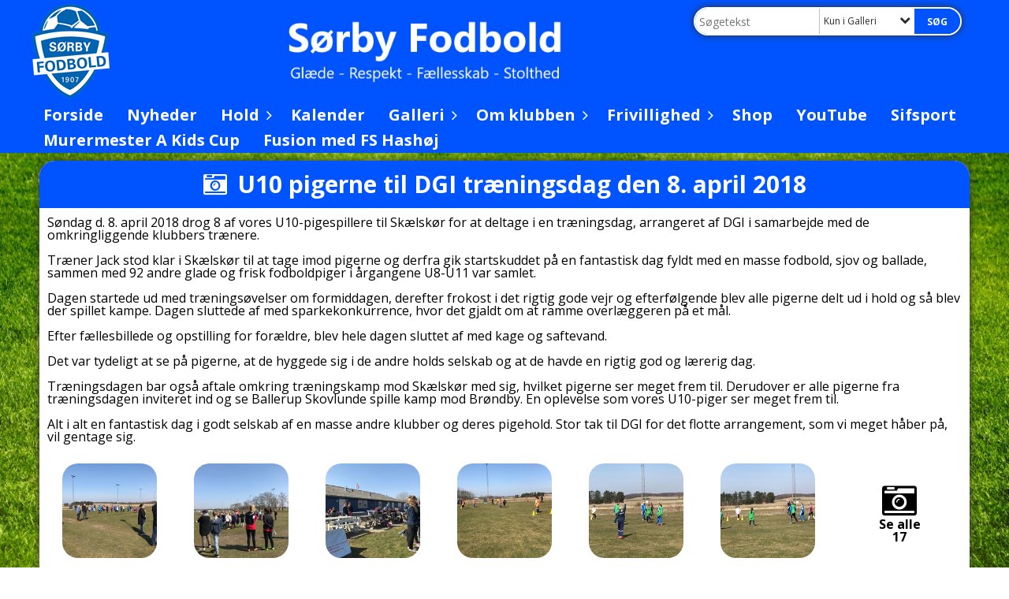

--- FILE ---
content_type: text/html; charset=utf-8
request_url: https://www.sorbyfodbold.dk/galleri/u10-pigerne-til-dgi-traeningsdag-den-8-april-2018/
body_size: 13369
content:




<!DOCTYPE html>
<html lang="da">
<head>
    <meta http-equiv="X-UA-Compatible" content="IE=edge">
    <meta name="viewport" content="width=device-width,initial-scale=1,maximum-scale=1">
    <meta charset="utf-8">

    <title>S&#248;rby Fodbold</title>
    <meta name="description" content="S&#248;rby Fodbolds officelle hjemmeside">
    <meta name="keywords" content="S&#248;rby, S&#248;rbymagle, Fodbold" />
    <meta name="author" content="S&#248;rbymagle IF - UDMELDT">
    <link rel="icon" href="/media/1095/soerby-fodbold-logo-uden-baggrund.png" />
        <meta property="fb:app_id" content="" />
            <meta property="fb:admins" content="" />
    <!-- Facebook Open Graph Tags -->
    <meta property="og:type" content="website" />

        <meta property="og:url" content="https://www.sorbyfodbold.dk/galleri/u10-pigerne-til-dgi-traeningsdag-den-8-april-2018/" />
    <meta property="og:title" content="S&#248;rby Fodbold" />


    <!--[if lt IE 9]>
        <script src="http://ie7-js.googlecode.com/svn/version/2.1(beta4)/IE9.js"></script>
    <![endif]-->
    <!--[if lt IE 9]>
        <script src="scripts/html5shiv.js"></script>
    <![endif]-->

    <link rel="stylesheet" href="/bundles/css/main.css?dbu_v41" />
    


    <link rel="stylesheet" href="https://ajax.googleapis.com/ajax/libs/jqueryui/1.11.2/themes/smoothness/jquery-ui.css" />
    <link href="//maxcdn.bootstrapcdn.com/font-awesome/4.7.0/css/font-awesome.min.css" rel="stylesheet">


    

    
    <style>


    body {
        font-family: Open Sans;
    }

    h1,h2,h3 {
        font-family: Open Sans;
    }

    #content {
        background-color: rgba(255, 255, 255, 0);
        color:rgba(0,0,0,1.0);
    }

.container-12{
    grid-gap:20px;
}

.gridrow{
    grid-gap:20px;
}

.contentGrid-content, .contentGrid-right, .contentGrid-bottom{
    grid-gap:20px;
}

.theme_NMB_tinyNews{
     grid-gap:20px;
}

.gridrow [class*="col-"]{
    grid-gap:20px;
}

#content{
    padding:10px;
    width:calc(1200px - 20px);
}

.page-padding-sides{
      padding-left:10px;
      padding-right:10px;
}

@media only screen and (max-width: 1199px) {
    #content{
        width:calc(100% - 20px);
    }
    
}




    .theme_searchResult_wrap {
        background-color: rgba(255, 255, 255, 1);
    }
    .theme_search_select{
        font-family: Open Sans;
    }

 
 .theme_round-image{
border-radius: 20px }

 .theme_image-border{
     border:solid 0px rgba(0, 0, 0, 1);
 }

 .theme_logo-wrap{
  
 }


    .theme_macro
    {
        background-color: rgba(255, 255, 255, 1);
        border-radius:20px;
    }

    .theme_macro:not(.theme-no-border){
        border-color:rgba(0,0,0,1);
        border-width:0px;
        border-style:solid;
    }



    .theme_macro:not(.noShadow){
        box-shadow: 0px 0px 10px 0px rgba(48, 48, 48, 1);
    }

    .theme_header{
        background-color: rgba(0, 84, 255, 1);
        
        color: rgba(255, 255, 255, 1);
        border-color: rgba(255, 255, 255, 1);
        
        padding:15px;
        text-align:center;

    }

    .theme_subHeader {
           padding:15px;
    }

    .theme_border-radius{
        border-radius:20px;
    }

    .theme_border-radius-top{
        border-radius:20px 20px 0 0;
    }

    .theme_contentWrap{
        padding: 10px;
    }

    .module-padding{
        padding: 10px;
    }

    .module-padding-sides{
         padding-left: 10px;
         padding-right: 10px;
    }

    .module-padding-top{
          padding-top: 10px;
    }
    .module-padding-bottom{
         padding-bottom: 10px;
    }

    .module-padding-gridgap{
        grid-gap:10px;
    }

     .module-padding-gridgap-column{
        grid-column-gap:10px;
    }

     .theme_box-shadow{
          box-shadow: 0px 0px 10px 0px rgba(48, 48, 48, 1);
     }

     .theme_macro-border{
        border-width:0px;
        border-style:solid;
        border-color:rgba(0,0,0,1);
     }
     .theme_name-fx-colors{
         background-color: rgba(255, 255, 255, 1);color: rgba(0, 0, 0, 1);
     }


    .sponsorModule_headerOverlay{
        background-color:rgba(0, 84, 255,0.7);
        color:rgba(255, 255, 255, 1);
    }



     .theme_NMB_bigText {

        font-family: Open Sans;

    }

    .theme_NMB_tinyText {
        font-family: Open Sans;
    }


    .livescoreModule .logoWrap, .matchpage .logoWrap{
        background-color: rgba(255, 255, 255, 1);
    }
    .ls_score .score{
        background-color: rgba(255, 255, 255, 1);
        color: rgba(0, 0, 0, 1);
    }
    .ls_event
    {
        border: 1px solid rgba(255, 255, 255, 1);
    }

    .ls_match{
        border-top: 1px solid rgba(255, 255, 255, 1);
        border-bottom: 1px solid rgba(255, 255, 255, 1);
    }

    .matchpage-main-content, .matchPageCommentsWrap, .matchPageImages{
       background-color: rgba(255, 255, 255, 1);
    }

    .ts_subheader{
        background-color: rgba(255, 255, 255, 1);
        color: rgba(0, 0, 0, 1);
    }

    .ts_form .form .formOverlay{
        background-color: rgba(255, 255, 255, 1);
        color: rgba(0, 0, 0, 1);
    }

    .formOverlay:after {

	border-bottom-color: rgba(255, 255, 255, 1);

}

   .activityCalendar .fc-day-number{
        background-color: rgba(255, 255, 255, 1);
        color: rgba(0, 0, 0, 1);
    }
    .activityCalendar .fc-widget-header{
        background-color: rgba(255, 255, 255, 1);
        color: rgba(0, 0, 0, 1);
    }
    .activityCalendar .fc-button{
         background-color: rgba(255, 255, 255, 1);
        color: rgba(0, 0, 0, 1);
    }

   .activityCalendar .fc-unthemed td.fc-today{
        background-color:rgba(255, 255, 255,0.3);
    }

   .fc-day-grid-event{
        background-color: rgba(255, 255, 255, 1);
        color: rgba(0, 0, 0, 1);
    }
   .activityCalendar .fc-unthemed .fc-list-heading td{
         background-color: rgba(255, 255, 255, 1);
        color: rgba(0, 0, 0, 1);
    }
   .activityCalendar .fc-toolbar h2{
     background-color: rgba(255, 255, 255, 1);
        color: rgba(0, 0, 0, 1);
    }
    
    .teamContacts .division h3{
     background-color: rgba(255, 255, 255, 1);
        color: rgba(0, 0, 0, 1);
    }

    .teamContacts .personlist_old .teamname{
        background-color: rgba(0, 84, 255, 1);
        color: rgba(255, 255, 255, 1);
    }


    .topNavigationMobile_menu
    {

        background-color: rgba(0, 84, 255, 1);
        color:rgba(255, 255, 255, 1);
    }

    .topNavigationMobile_menu ul li
    {
        background-color: rgba(0, 84, 255, 1);
        color:rgba(255, 255, 255, 1);
        border-bottom: 1px solid rgba(255, 255, 255, 1);
    }

    .navWrap{
        background-color: rgba(0, 84, 255, 1);
        color:rgba(255, 255, 255, 1);
    }

    .breadcrumbWrap ul li a
    {
        background-color: rgba(0, 84, 255, 1);
        color:rgba(255, 255, 255, 1);
    }
    .breadcrumbWrap ul li a:after
    {
        border-left-color:rgba(0, 84, 255, 1);
    }
    .breadcrumbWrap ul li a:hover {
        background-color: rgba(255, 255, 255, 1);
        color:rgba(0, 84, 255, 1);
    }
    .breadcrumbWrap ul li a:hover:after {
        border-left-color:rgba(255, 255, 255, 1);
    }

     .breadcrumbWrap ul li a.noLink
    {
        cursor:default;
    }
     .breadcrumbWrap ul li a.noLink:hover{
    background-color: rgba(0, 84, 255, 1);
        color:rgba(255, 255, 255, 1);
    }
    .breadcrumbWrap ul li a.noLink:hover:after {
        border-left-color:rgba(0, 84, 255, 1);
    }
    </style>
        <style>
              .navWrap {
                  color: rgba(255, 255, 255, 1);
                  background-color:rgba(0, 84, 255, 1);
              }

        .dropDownNav {
            display: block;
        }

        .dropDownNav ul {

            color: rgba(255, 255, 255, 1);
            background-color:rgba(0, 84, 255, 1);
        }

        .dropDownNav ul li {
            color: rgba(255, 255, 255, 1);
            background-color:rgba(0, 84, 255, 1);

        }

              .dropDownNav ul ul {
                  background-color: transparent;
              }

        .dropDownNav ul ul li {
            border-bottom: solid 1px rgba(255, 255, 255, 1);
            background-color:rgba(0, 84, 255, 1);
        }
              .dropDownNav ul li ul li a, .dropDownNav ul li ul li div{
              color: rgba(255, 255, 255, 1);
              font-size: 20px;
                font-weight: bold;
                text-transform: none;

              }

            .dropDownNav ul li ul li:hover {
                background-color: rgba(0, 84, 255, 1);
            }

        .dropDownNav ul li ul li:last-child {
            border-bottom: 0;
        }

              .dropDownNav ul ul li ul:after {
                  border-right-color: rgba(0, 84, 255, 1);
              }

              .dropDownNav ul ul li:hover ul:hover:after {
                  border-right-color: rgba(0, 84, 255, 1);
              }


              .dropDownNav .dropdownRight:hover ul:after{
              border-left-color: rgba(0, 84, 255, 1);
                    border-right-color: transparent;
              }

              .dropDownNav ul .dropdownRight:hover ul:hover:after {
                  border-left-color: rgba(0, 84, 255, 1);
                  border-right-color: transparent;
              }


        .dropDownNav ul li:hover {
            background-color: rgba(0, 64, 194, 1);
        }

        .dropDownNav ul li a, .dropDownNav ul li div {
            font-size: 20px;
            font-weight: bold;
            text-transform: none;
              display:inline-block;
        }
        </style>
    <style>
            .topNavSlide
            {
                background-color:rgba(0, 84, 255, 1);
                color: rgba(255, 255, 255, 1);
            }

            .navSlideLi{
                border-bottom: solid 1px rgba(255, 255, 255, 1);
                 font-size: 20px;
                font-weight: bold;
                text-transform: none;
            }

            .navSlideLi:hover
            {
                background-color:rgba(0, 64, 194, 1);
            }

            .topNavSlideToggle
            {
                color:rgba(255, 255, 255, 1);
            }

    </style>
<style>


    .bodyText a{
        font-weight:bold;
    }

    .tmpToolTip{
     background-color: rgba(255, 255, 255, 1);
        color: rgba(0, 0, 0, 1);
    }




    .theme_thumbImgWrap{
            background-color:#fff;
        }





    .theme_button{
        background-color: rgba(0, 84, 255, 1);
        color: rgba(255, 255, 255, 1);
        border-radius:0px;
        padding:10px;
        border: 0px solid rgba(0, 84, 255, 1) ;
    }




    .topNavSlideToggle{
        background-color: rgba(0, 84, 255, 1);
        color:rgba(255, 255, 255, 1);
    }




    .theme_NMB_bigWrap {
        
    }

    .theme_NMB_bigTextWrap
    {
        background-color:rgba(255, 255, 255, 1);
        color: rgba(0, 0, 0, 1);
        background: rgba(255, 255, 255,0.7);
    }
    .theme_NMB_bigTextWrap:hover
    {
        background-color:rgba(255, 255, 255, 1);
    }



    .theme_NMB_categoryWrap
    {
        background-color:rgba(255, 255, 255, 1);
        color: rgba(0, 0, 0, 1);
    }

    .theme_NMB_tinyCategory
    {
       background-color:rgba(255, 255, 255,0.7);
        color: rgba(0, 0, 0, 1);
    }

    .theme_NMB_tinyTextWrap{

        background-color:rgba(255, 255, 255, 1);
        color: rgba(0, 0, 0, 1);
    }



    .theme_NMB_tinyTextWrap:hover{
        
    }

    .sliderIndicator{
        background-color:rgba(255, 255, 255, 1);
    }

    .sliderIndicator.active{

        background-color:rgba(0, 0, 0, 1);
        border:5px solid rgba(255, 255, 255, 1);
    }


  .theme_newsListItem_small{

      margin-bottom:20px;
    }
    .theme_newsListItem_small_category{
    background-color:rgba(255, 255, 255, 1);
    color:rgba(0, 0, 0, 1);
    }


.theme_quickGallery_wrap
    .mp_gallery_imgs{
        grid-template-columns: repeat( auto-fit, minmax(100px, 1fr) );
    }
}
    .theme_quickGallery_thumbWrap {
        background-color: #fff;
    }

    .theme_quickGallery_seeAll {
        background-color: rgba(255, 255, 255, 1);
        color: rgba(0, 0, 0, 1);
    }

     .theme_matchProgram_match{
        border-bottom:1px solid rgba(255, 255, 255, 1);
         
         padding:10px;
    }

     .theme_matchProgram_matchInfo{
         margin-bottom:10px;
     }
    .theme_matchProgram_matchTeams img
    {
        border:1px solid rgba(255, 255, 255, 1);
    }
    .theme_matchProgram_matchMonth{
        background-color: rgba(255, 255, 255, 1);
        color: rgba(0, 0, 0, 1);
    }
    .theme_dbuLink{
      background-color: rgba(255, 255, 255, 1);
        color: rgba(0, 0, 0, 1);
    }





    .theme_leagueTable_lineType01 {
        border-bottom-color: rgba(255, 255, 255, 1);
    }

      .theme_leagueTable_content table tr.isClubTeam {
        background-color:rgba(255, 255, 255, 1);
        color: rgba(0, 0, 0, 1);
    }



    .theme_matchProgram_matchTable tr td:first-child {
        color:rgba(255, 255, 255, 1);
    }




    .theme_nextMatch_dateTimeWrap {
        background-color:rgba(255, 255, 255, 1);
        color: rgba(0, 0, 0, 1);
    }


    .theme_teamActivities_content .teamActivity
    {
        
    }

     .theme_teamActivities_content .teamActivity{
    border-bottom:1px solid rgba(255, 255, 255, 1);
    }

    .theme_teamActivities_month{
        background-color:rgba(255, 255, 255, 1);
        color: rgba(0, 0, 0, 1);
    }

    
    .teamContacts .division h3{
        background-color: rgba(255, 255, 255, 1);
        color:rgba(0, 0, 0, 1);
    }
    .teamContacts .teamRow .teamname{
     background-color:rgba(0, 84, 255, 1);
        color:rgba(255, 255, 255, 1);
    }

    .theme_rssFeed_content li{
        margin-bottom:10px;
    }
     .theme_rssFeed_content li span {

        background-color:rgba(255, 255, 255, 1);
        color: rgba(0, 0, 0, 1);
        border-radius:20px;
     }


     .theme_ClubFixtures_monthBar {
        background-color: rgba(255, 255, 255, 1);
        color: rgba(0, 0, 0, 1);
     }

    .theme_ClubFixtures .tag{
        background-color: rgba(255, 255, 255, 1);
        color: rgba(0, 0, 0, 1);
    }

    .theme_ClubFixtures_content > table tr.match > td {
        border-bottom: 1px solid rgba(255, 255, 255, 1);
    }

    .theme_ClubFixtures_logo {
         
    }



    .theme_ClubFixtures_score .score, .theme_ClubFixtures_score .isPlayed{

    }
    .theme_ClubFixtures .datetime{

    }
    .theme_ClubFixtures .paging{
        background-color: rgba(255, 255, 255, 1);
        color: rgba(0, 0, 0, 1);
    }


    
    .ls_score .homeScore, .ls_score .awayScore {
        
    }




    .practicetime_header > div{
        padding:0.5rem 0.8rem 0 0.8rem;
    }

    .practicetime{
        border-bottom:1px solid rgba(0,0,0,0.1);
    }



    .practicetime:last-child{
        border-bottom:0;
    }

    .practicetime > div{
        /*padding:0.5rem 0.8rem 0.5rem 0.8rem;*/

    }

    .practicetime-teamname{
        background-color:rgba(255, 255, 255,0.7);
        color:rgba(0, 0, 0, 1);

    }
    .practicetime-teamname:first-child{
        margin-top:0;
    }




.activities-list-header{
     background-color: rgba(255, 255, 255, 1);
        color: rgba(0, 0, 0, 1);

}



        .theme_newsItem_imageText {
            background-color: rgba(255, 255, 255,0.7);
            color: rgba(0, 0, 0, 1);
        }

    .theme_newsItem_socialButtonsWrap {
    color:rgba(255, 255, 255, 1);
    }

    .theme_socialButtonsWrap{
        background-color:rgba(255, 255, 255, 1);






    }

        @media only screen and (max-width: 1023px) {
            .theme_socialButtonsWrap {
                margin:10px;

            }
        }


    .theme_gallerySection_imgWrap {
        background-color: #fff;
    }

    .theme_gallerySection_seeAll {
        background-color: rgba(255, 255, 255, 1);
        color: rgba(0, 0, 0, 1);
    }

    .theme_gallerySection .mp_gallery_imgs {
          grid-template-columns: repeat( auto-fit, minmax(100px, 1fr) );
    }



    .personGroup_profilePicWrap{
        background-color:#fff;
    }

    .personGroup_name{
        
    }

      .personsWrap{
         grid-gap:20px;
    }




    .theme_searchResult_textWrap .type
    {
        background-color:rgba(255, 255, 255, 1);
        color: rgba(0, 0, 0, 1);
    }


    .theme_clubresultpage_teamlist h3
    {
        background-color:rgba(255, 255, 255, 1);
        color: rgba(0, 0, 0, 1);
    }

    .theme_clubresultpage_teamlist li i {

    }

</style>



    



    <!--GENERERER GENEREL TEMA CSS -->
    <style>
        body{
        opacity:0;
        font-size: 16px;
        }

        .theme_header {

            font-family: Open Sans;
            font-size: 30px;
            font-weight: 700;

        }

        .theme_header h2
        {
            font-family: Open Sans;
            font-size: 30px;
            font-weight: 700;
        }


        .theme_contentWrap
        {
            
            color:rgba(0,0,0,1.0);
            font-family: Open Sans;
            font-size: 16px;
        }

        .theme_newsListItem_stamp a
        {
            color: rgba(255, 255, 255, 1);
        }
    </style>

    





    <style>
    body::after {
        content: '';
        background-image:url(/media/1132/straa-graesbane.jpg);background-size:cover; background-position:center;background-attachment:fixed;background-repeat:no-repeat; background-color:rgba(0, 86, 255, 1);

        top: 0;
        width:100%;
        height: 100vh; /* fix for mobile browser address bar appearing disappearing */
        left: 0;
        right: 0;
        position: fixed;
        z-index: -1;


    }
    </style>
        <style>
            body::after {
                /*background-size: unset 100%;*/
                background-attachment: unset;
            }
        </style>
</head>


<body style="" data-bodycss="background-image:url(/media/1132/straa-graesbane.jpg);background-size:cover; background-position:center;background-attachment:fixed;background-repeat:no-repeat; background-color:rgba(0, 86, 255, 1);" data-pagepadding="10" class="bg-fixed">
        <div id="fb-root"></div>
        <script>
            (function (d, s, id) {
                var js, fjs = d.getElementsByTagName(s)[0];
                if (d.getElementById(id)) return;
                js = d.createElement(s); js.id = id;
                js.src = "//connect.facebook.net/da_DK/sdk.js#xfbml=1&version=v2.6";
                fjs.parentNode.insertBefore(js, fjs);
            }(document, 'script', 'facebook-jssdk'));
        </script>


    <div id="siteWrap" class="" data-setwidth="" >
        <div id="headerWrap" style="height:130px; background-color:rgba(0, 84, 255, 1); color:; background-image:url(/media/1839/ikke-navngivet.jpg); background-position:center center; background-repeat:no-repeat; background-size:contain;" class="width100 ">
            <div class="container-12 " id="header">
                    <div id="logoHolder" style="justify-self:start; max-height:120px; margin-top:5px;">
                        <a href="/">
                            <img style="max-height:120px;" src="/media/1123/soerby-fodbold-logo-uden-baggrund.png?height=120" alt="logo" />
                        </a>
                    </div>
                <div class="theme_headerControls_wrap">
                    <div class="theme_searchWrap theme_border-radius theme_box-shadow">

                        <div class="theme_search_inputWrap">


                            <input id="theme_search_input" class="theme_search_input" type="text" placeholder="Søgetekst" />
                            <div class="theme_search_select">

                                <span></span>

                            </div>
                            <ul class="theme_search_options">
                                <li data-value="0" data-text="Hele siden">
                                    Hele siden
                                </li>
                                        <li data-value="1" data-text="Kun i Galleri" class="selected">Kun i Galleri</li>
                            </ul>
                            
                        </div>
                        <div class="theme_search_buttonWrap">
                                <input class="theme_search_button theme_button theme_button_small" value="Søg" type="button" onclick="window.location = '/soegning?s=' + $('.theme_search_input').val() + '&nodeId=2325' + '&inTree=' + $('.theme_search_options li.selected').data('value')" />
                        </div>

                    </div>
                </div>
                
            </div>
        </div>
        
                    <div class="navWrap width100   ">
                <div class="container-12 dropdownNav topNavigation ">
                    <div class="grid-12">
                        <input type="hidden" id="contentNodeId" value="1272" />
        <nav class="dropDownNav">
            <ul class="">



                <li class="">
                    <a href="/">Forside</a>
                </li>

                    <li>
                                                        <a href="/nyheder/">Nyheder</a>

                                <ul class="subLevel">
        </ul>


                    </li>
                    <li>
                                                        <a href="/hold/">Hold</a>

                                <ul class="subLevel">
                    <li class="">
                                                        <a href="/hold/bold-og-bevaegelse-2-4-aar/">Bold og bev&#230;gelse 2 - 4 &#229;r</a>
                        
                    </li>
                    <li class="">
                                                        <a href="/hold/mix-2019-2020/">Mix 2019 - 2020</a>
                        
                    </li>
                    <li class="">
                                                        <a href="/hold/mix-2017-2018/">Mix 2017 - 2018</a>
                        
                    </li>
                    <li class="">
                                                        <a href="/hold/drenge-2015-2016/">Drenge 2015 - 2016</a>
                        
                    </li>
                    <li class="">
                                                        <a href="/hold/herresenior-16/">Herresenior 16+</a>
                        
                    </li>
                    <li class="">
                                                        <a href="/hold/damesenior-15/">Damesenior 15+</a>
                        
                    </li>
                    <li class="">
                                                        <a href="/hold/herre-veteraner-45/">Herre veteraner 45+</a>
                        
                    </li>
                    <li class="">
                                                        <a href="/hold/motionsholdet-15/">Motionsholdet 15+</a>
                        
                    </li>
        </ul>


                    </li>
                    <li>
                                                        <a href="/kalender/">Kalender</a>

                        

                    </li>
                    <li>
                                                        <a href="/galleri/">Galleri</a>

                                <ul class="subLevel">
                    <li class="">
                                                        <a href="/galleri/freck-cup-2025/">Freck Cup 2025</a>
                        
                    </li>
                    <li class="">
                                                        <a href="/galleri/murermester-a-kids-cup-2024/">Murermester A Kids Cup 2024</a>
                        
                    </li>
                    <li class="">
                                                        <a href="/galleri/freck-cup-2024/">Freck Cup 2024</a>
                        
                    </li>
                    <li class="">
                                                        <a href="/galleri/juleafslutning-boernehold-2023/">Juleafslutning b&#248;rnehold 2023</a>
                        
                    </li>
                    <li class="">
                                                        <a href="/galleri/freck-cup-2023/">Freck Cup 2023</a>
                        
                    </li>
                    <li class="">
                                                        <a href="/galleri/ungdommens-dag-2022/">Ungdommens Dag 2022</a>
                        
                    </li>
                    <li class="">
                                                        <a href="/galleri/herresenior-oprykning-2022/">Herresenior oprykning 2022</a>
                        
                    </li>
                    <li class="">
                                                        <a href="/galleri/weisleder-cup-2022/">Weisleder Cup 2022</a>
                        
                    </li>
                    <li class="">
                                                        <a href="/galleri/stor-fodbold-fest-i-soerbymagle/">Stor Fodbold Fest i S&#248;rbymagle</a>
                        
                    </li>
                    <li class="">
                                                        <a href="/galleri/sandkasseholdets-foerste-traening/">Sandkasseholdets f&#248;rste tr&#230;ning</a>
                        
                    </li>
                    <li class="">
                                                        <a href="/galleri/indendoersstaevne-i-soerbyhallen-15-november-2020/">Indend&#248;rsst&#230;vne i S&#248;rbyhallen 15. november 2020</a>
                        
                    </li>
                    <li class="">
                                                        <a href="/galleri/weisleder-cup-2020-blev-en-stor-succes/">Weisleder Cup 2020 blev en stor succes</a>
                        
                    </li>
                    <li class="">
                                                        <a href="/galleri/indendoersstaevne-i-soerbyhallen-1-dec/">Indend&#248;rsst&#230;vne i S&#248;rbyhallen 1. dec</a>
                        
                    </li>
                    <li class="">
                                                        <a href="/galleri/fodboldafslutning-2019/">Fodboldafslutning 2019</a>
                        
                    </li>
                    <li class="">
                                                        <a href="/galleri/dgi-statuettestaevne-for-u5-u11/">DGI statuettest&#230;vne for U5-U11</a>
                        
                    </li>
                    <li class="">
                                                        <a href="/galleri/fantastisk-fodbolddag/">Fantastisk fodbolddag</a>
                        
                    </li>
                    <li class="">
                                                        <a href="/galleri/landsmesterskaberne-2019-u9-u15/">Landsmesterskaberne 2019 U9-U15</a>
                        
                    </li>
                    <li class="">
                                                        <a href="/galleri/weisleder-cup-2019/">Weisleder Cup 2019</a>
                        
                    </li>
                    <li class="">
                                                        <a href="/galleri/indendoersturnering-i-skaelskoer-for-u11-piger-og-u12-drenge/">Indend&#248;rsturnering i Sk&#230;lsk&#248;r for U11 piger og U12 drenge</a>
                        
                    </li>
                    <li class="">
                                                        <a href="/galleri/foerste-indendoers-traening-i-2019/">F&#248;rste indend&#248;rs tr&#230;ning i 2019</a>
                        
                    </li>
                    <li class="">
                                                        <a href="/galleri/fyrvaerkeri-salg-2018/">Fyrv&#230;rkeri salg 2018</a>
                        
                    </li>
                    <li class="">
                                                        <a href="/galleri/indendoersstaevne-i-soerbyhallen/">Indend&#248;rsst&#230;vne i S&#248;rbyhallen</a>
                        
                    </li>
                    <li class="">
                                                        <a href="/galleri/foerste-indendoerstraening-vinteren-2018-2019/">F&#248;rste indend&#248;rstr&#230;ning vinteren 2018-2019</a>
                        
                    </li>
                    <li class="">
                                                        <a href="/galleri/fodboldafslutning-2018/">Fodboldafslutning 2018</a>
                        
                    </li>
                    <li class="">
                                                        <a href="/galleri/u10-u12-foerste-traening-med-nye-traenere/">U10-U12 f&#248;rste tr&#230;ning med nye tr&#230;nere</a>
                        
                    </li>
                    <li class="">
                                                        <a href="/galleri/fodboldfest-i-soerby-16-juni-2018/">Fodboldfest i S&#248;rby 16. juni 2018</a>
                        
                    </li>
                    <li class="">
                                                        <a href="/galleri/besoeg-af-hjem-is-den-8-april-2018/">Bes&#248;g af Hjem-IS den 8. april 2018</a>
                        
                    </li>
                    <li class="">
                                                        <a href="/galleri/u10-pigerne-til-dgi-traeningsdag-den-8-april-2018/">U10 pigerne til DGI tr&#230;ningsdag den 8. april 2018</a>
                        
                    </li>
        </ul>


                    </li>
                    <li>
                                                        <a href="/om-klubben/">Om klubben</a>

                                <ul class="subLevel">
                    <li class="">
                                                        <a href="/om-klubben/kontakt/">Kontakt</a>
                                <ul class="subLevel">
                    <li class="">
                                                        <a href="/om-klubben/kontakt/bestyrelsen-og-udvalg/">Bestyrelsen og udvalg</a>
                        
                    </li>
                    <li class="">
                                                        <a href="/om-klubben/kontakt/traenere-og-holdledere/">Tr&#230;nere og holdledere</a>
                        
                    </li>
        </ul>

                    </li>
                    <li class="">
                                                        <a href="/om-klubben/indmeldelse/">Indmeldelse</a>
                        
                    </li>
                    <li class="">
                                                        <a href="/om-klubben/ny-i-klubben/">Ny i klubben</a>
                        
                    </li>
                    <li class="">
                                                        <a href="/om-klubben/dbu-boerneklub/">DBU B&#248;rneklub</a>
                        
                    </li>
                    <li class="">
                                                        <a href="/om-klubben/traeningstider-og-baneoversigt/">Tr&#230;ningstider og baneoversigt</a>
                        
                    </li>
                    <li class="">
                                                        <a href="/om-klubben/inspiration-til-traeneren/">Inspiration til tr&#230;neren</a>
                                <ul class="subLevel">
                    <li class="">
                                                        <a href="/om-klubben/inspiration-til-traeneren/oevelser/">&#216;velser</a>
                        
                    </li>
                    <li class="">
                                                        <a href="/om-klubben/inspiration-til-traeneren/litteratur/">Litteratur</a>
                        
                    </li>
                    <li class="">
                                                        <a href="/om-klubben/inspiration-til-traeneren/links/">Links</a>
                        
                    </li>
        </ul>

                    </li>
        </ul>


                    </li>
                    <li>
                                                        <a href="/frivillighed/">Frivillighed</a>

                                <ul class="subLevel">
                    <li class="">
                                                        <a href="/frivillighed/bestyrelsen/">Bestyrelsen</a>
                        
                    </li>
                    <li class="">
                                                        <a href="/frivillighed/boerneudviklingstraener/">B&#248;rneudviklingstr&#230;ner</a>
                        
                    </li>
                    <li class="">
                                                        <a href="/frivillighed/pigeansvarlig/">Pigeansvarlig</a>
                        
                    </li>
                    <li class="">
                                                        <a href="/frivillighed/medieansvarlige/">Medieansvarlige</a>
                        
                    </li>
                    <li class="">
                                                        <a href="/frivillighed/hjaelpere-til-at-arrangere-forskellige-arrangementer/">Hj&#230;lpere til at arrangere forskellige arrangementer</a>
                        
                    </li>
                    <li class="">
                                                        <a href="/frivillighed/boernetraenere/">B&#248;rnetr&#230;nere</a>
                        
                    </li>
                    <li class="">
                                                        <a href="/frivillighed/ung-traener/">Ung tr&#230;ner</a>
                        
                    </li>
        </ul>


                    </li>
                    <li>
                                                        <a href="/shop/">Shop</a>

                        

                    </li>
                    <li>
                                                        <a href="/youtube/">YouTube</a>

                        

                    </li>
                    <li>
                                                            <a href="https://www.sifsport.dk/" target="_blank">Sifsport</a>

                        

                    </li>
                    <li>
                                                        <a href="/murermester-a-kids-cup/">Murermester A Kids Cup</a>

                        

                    </li>
                    <li>
                                                        <a href="/fusion-med-fs-hashoej/">Fusion med FS Hash&#248;j</a>

                        

                    </li>
            </ul>
        </nav>
                    </div>
                </div>
            </div>


        <input type="hidden" id="contentNodeId" value="1272" />
        <div class="topNavSlideToggle" onclick="toggleNavSlide()">
            <icon class="fa fa-bars"></icon><icon class="fa fa-caret-right"></icon><span>Menu</span>
        </div>
        <div class="topNavSlide isMobileOnly">

            <div class="backButton_wrap">
                <div class="topNavSlide_backButton">
                    <icon class='fa fa-chevron-left'></icon> <span id="bbSpan"></span>
                </div>
            </div>
            <div class="topNavSlideBox">

            </div>
            <ul class="navSlideUl level_1 navSlide_active">


                <li class="navSlideLi level_1 homeNode">
                    <a href="/">Forside</a>
                </li>

                    <li class="navSlideLi level_1" data-no="1">
                                                        <a href="/nyheder/">Nyheder</a>

                        <div class="currentMark"></div>
                                <ul class="navSlideUl" data-parent="1">
        </ul>

                        <div class="navSlide_next"></div>
                    </li>
                    <li class="navSlideLi level_1" data-no="2">
                                                        <a href="/hold/">Hold</a>

                        <div class="currentMark"></div>
                                <ul class="navSlideUl" data-parent="2">
                    <li class="TeamPage navSlideLi" data-no="2_1">


                                <a href="/hold/bold-og-bevaegelse-2-4-aar/">Bold og bev&#230;gelse 2 - 4 &#229;r</a>

                        
                        <div class="navSlide_next"></div>
                    </li>
                    <li class="TeamPage navSlideLi" data-no="2_2">


                                <a href="/hold/mix-2019-2020/">Mix 2019 - 2020</a>

                        
                        <div class="navSlide_next"></div>
                    </li>
                    <li class="TeamPage navSlideLi" data-no="2_3">


                                <a href="/hold/mix-2017-2018/">Mix 2017 - 2018</a>

                        
                        <div class="navSlide_next"></div>
                    </li>
                    <li class="TeamPage navSlideLi" data-no="2_4">


                                <a href="/hold/drenge-2015-2016/">Drenge 2015 - 2016</a>

                        
                        <div class="navSlide_next"></div>
                    </li>
                    <li class="TeamPage navSlideLi" data-no="2_5">


                                <a href="/hold/herresenior-16/">Herresenior 16+</a>

                        
                        <div class="navSlide_next"></div>
                    </li>
                    <li class="TeamPage navSlideLi" data-no="2_6">


                                <a href="/hold/damesenior-15/">Damesenior 15+</a>

                        
                        <div class="navSlide_next"></div>
                    </li>
                    <li class="TeamPage navSlideLi" data-no="2_7">


                                <a href="/hold/herre-veteraner-45/">Herre veteraner 45+</a>

                        
                        <div class="navSlide_next"></div>
                    </li>
                    <li class="TeamPage navSlideLi" data-no="2_8">


                                <a href="/hold/motionsholdet-15/">Motionsholdet 15+</a>

                        
                        <div class="navSlide_next"></div>
                    </li>
        </ul>

                        <div class="navSlide_next"></div>
                    </li>
                    <li class="navSlideLi level_1" data-no="3">
                                                        <a href="/kalender/">Kalender</a>

                        <div class="currentMark"></div>
                        
                        <div class="navSlide_next"></div>
                    </li>
                    <li class="current navSlideLi level_1" data-no="4">
                                                        <a href="/galleri/">Galleri</a>

                        <div class="currentMark"></div>
                                <ul class="navSlideUl" data-parent="4">
                    <li class="GallerySection navSlideLi" data-no="4_1">


                                <a href="/galleri/freck-cup-2025/">Freck Cup 2025</a>

                        
                        <div class="navSlide_next"></div>
                    </li>
                    <li class="GallerySection navSlideLi" data-no="4_2">


                                <a href="/galleri/murermester-a-kids-cup-2024/">Murermester A Kids Cup 2024</a>

                        
                        <div class="navSlide_next"></div>
                    </li>
                    <li class="GallerySection navSlideLi" data-no="4_3">


                                <a href="/galleri/freck-cup-2024/">Freck Cup 2024</a>

                        
                        <div class="navSlide_next"></div>
                    </li>
                    <li class="GallerySection navSlideLi" data-no="4_4">


                                <a href="/galleri/juleafslutning-boernehold-2023/">Juleafslutning b&#248;rnehold 2023</a>

                        
                        <div class="navSlide_next"></div>
                    </li>
                    <li class="GallerySection navSlideLi" data-no="4_5">


                                <a href="/galleri/freck-cup-2023/">Freck Cup 2023</a>

                        
                        <div class="navSlide_next"></div>
                    </li>
                    <li class="GallerySection navSlideLi" data-no="4_6">


                                <a href="/galleri/ungdommens-dag-2022/">Ungdommens Dag 2022</a>

                        
                        <div class="navSlide_next"></div>
                    </li>
                    <li class="GallerySection navSlideLi" data-no="4_7">


                                <a href="/galleri/herresenior-oprykning-2022/">Herresenior oprykning 2022</a>

                        
                        <div class="navSlide_next"></div>
                    </li>
                    <li class="GallerySection navSlideLi" data-no="4_8">


                                <a href="/galleri/weisleder-cup-2022/">Weisleder Cup 2022</a>

                        
                        <div class="navSlide_next"></div>
                    </li>
                    <li class="GallerySection navSlideLi" data-no="4_9">


                                <a href="/galleri/stor-fodbold-fest-i-soerbymagle/">Stor Fodbold Fest i S&#248;rbymagle</a>

                        
                        <div class="navSlide_next"></div>
                    </li>
                    <li class="GallerySection navSlideLi" data-no="4_10">


                                <a href="/galleri/sandkasseholdets-foerste-traening/">Sandkasseholdets f&#248;rste tr&#230;ning</a>

                        
                        <div class="navSlide_next"></div>
                    </li>
                    <li class="GallerySection navSlideLi" data-no="4_11">


                                <a href="/galleri/indendoersstaevne-i-soerbyhallen-15-november-2020/">Indend&#248;rsst&#230;vne i S&#248;rbyhallen 15. november 2020</a>

                        
                        <div class="navSlide_next"></div>
                    </li>
                    <li class="GallerySection navSlideLi" data-no="4_12">


                                <a href="/galleri/weisleder-cup-2020-blev-en-stor-succes/">Weisleder Cup 2020 blev en stor succes</a>

                        
                        <div class="navSlide_next"></div>
                    </li>
                    <li class="GallerySection navSlideLi" data-no="4_13">


                                <a href="/galleri/indendoersstaevne-i-soerbyhallen-1-dec/">Indend&#248;rsst&#230;vne i S&#248;rbyhallen 1. dec</a>

                        
                        <div class="navSlide_next"></div>
                    </li>
                    <li class="GallerySection navSlideLi" data-no="4_14">


                                <a href="/galleri/fodboldafslutning-2019/">Fodboldafslutning 2019</a>

                        
                        <div class="navSlide_next"></div>
                    </li>
                    <li class="GallerySection navSlideLi" data-no="4_15">


                                <a href="/galleri/dgi-statuettestaevne-for-u5-u11/">DGI statuettest&#230;vne for U5-U11</a>

                        
                        <div class="navSlide_next"></div>
                    </li>
                    <li class="GallerySection navSlideLi" data-no="4_16">


                                <a href="/galleri/fantastisk-fodbolddag/">Fantastisk fodbolddag</a>

                        
                        <div class="navSlide_next"></div>
                    </li>
                    <li class="GallerySection navSlideLi" data-no="4_17">


                                <a href="/galleri/landsmesterskaberne-2019-u9-u15/">Landsmesterskaberne 2019 U9-U15</a>

                        
                        <div class="navSlide_next"></div>
                    </li>
                    <li class="GallerySection navSlideLi" data-no="4_18">


                                <a href="/galleri/weisleder-cup-2019/">Weisleder Cup 2019</a>

                        
                        <div class="navSlide_next"></div>
                    </li>
                    <li class="GallerySection navSlideLi" data-no="4_19">


                                <a href="/galleri/indendoersturnering-i-skaelskoer-for-u11-piger-og-u12-drenge/">Indend&#248;rsturnering i Sk&#230;lsk&#248;r for U11 piger og U12 drenge</a>

                        
                        <div class="navSlide_next"></div>
                    </li>
                    <li class="GallerySection navSlideLi" data-no="4_20">


                                <a href="/galleri/foerste-indendoers-traening-i-2019/">F&#248;rste indend&#248;rs tr&#230;ning i 2019</a>

                        
                        <div class="navSlide_next"></div>
                    </li>
                    <li class="GallerySection navSlideLi" data-no="4_21">


                                <a href="/galleri/fyrvaerkeri-salg-2018/">Fyrv&#230;rkeri salg 2018</a>

                        
                        <div class="navSlide_next"></div>
                    </li>
                    <li class="GallerySection navSlideLi" data-no="4_22">


                                <a href="/galleri/indendoersstaevne-i-soerbyhallen/">Indend&#248;rsst&#230;vne i S&#248;rbyhallen</a>

                        
                        <div class="navSlide_next"></div>
                    </li>
                    <li class="GallerySection navSlideLi" data-no="4_23">


                                <a href="/galleri/foerste-indendoerstraening-vinteren-2018-2019/">F&#248;rste indend&#248;rstr&#230;ning vinteren 2018-2019</a>

                        
                        <div class="navSlide_next"></div>
                    </li>
                    <li class="GallerySection navSlideLi" data-no="4_24">


                                <a href="/galleri/fodboldafslutning-2018/">Fodboldafslutning 2018</a>

                        
                        <div class="navSlide_next"></div>
                    </li>
                    <li class="GallerySection navSlideLi" data-no="4_25">


                                <a href="/galleri/u10-u12-foerste-traening-med-nye-traenere/">U10-U12 f&#248;rste tr&#230;ning med nye tr&#230;nere</a>

                        
                        <div class="navSlide_next"></div>
                    </li>
                    <li class="GallerySection navSlideLi" data-no="4_26">


                                <a href="/galleri/fodboldfest-i-soerby-16-juni-2018/">Fodboldfest i S&#248;rby 16. juni 2018</a>

                        
                        <div class="navSlide_next"></div>
                    </li>
                    <li class="GallerySection navSlideLi" data-no="4_27">


                                <a href="/galleri/besoeg-af-hjem-is-den-8-april-2018/">Bes&#248;g af Hjem-IS den 8. april 2018</a>

                        
                        <div class="navSlide_next"></div>
                    </li>
                    <li class="GallerySection navSlideLi" data-no="4_28">


                                <a href="/galleri/u10-pigerne-til-dgi-traeningsdag-den-8-april-2018/">U10 pigerne til DGI tr&#230;ningsdag den 8. april 2018</a>

                        
                        <div class="navSlide_next"></div>
                    </li>
        </ul>

                        <div class="navSlide_next"></div>
                    </li>
                    <li class="navSlideLi level_1" data-no="5">
                                                        <a href="/om-klubben/">Om klubben</a>

                        <div class="currentMark"></div>
                                <ul class="navSlideUl" data-parent="5">
                    <li class="Folder navSlideLi" data-no="5_1">


                                <a href="/om-klubben/kontakt/">Kontakt</a>

                                <ul class="navSlideUl" data-parent="5_1">
                    <li class="Folder navSlideLi" data-no="5_1_1">


                                <a href="/om-klubben/kontakt/bestyrelsen-og-udvalg/">Bestyrelsen og udvalg</a>

                        
                        <div class="navSlide_next"></div>
                    </li>
                    <li class="Folder navSlideLi" data-no="5_1_2">


                                <a href="/om-klubben/kontakt/traenere-og-holdledere/">Tr&#230;nere og holdledere</a>

                        
                        <div class="navSlide_next"></div>
                    </li>
        </ul>

                        <div class="navSlide_next"></div>
                    </li>
                    <li class="Folder navSlideLi" data-no="5_2">


                                <a href="/om-klubben/indmeldelse/">Indmeldelse</a>

                        
                        <div class="navSlide_next"></div>
                    </li>
                    <li class="Folder navSlideLi" data-no="5_3">


                                <a href="/om-klubben/ny-i-klubben/">Ny i klubben</a>

                        
                        <div class="navSlide_next"></div>
                    </li>
                    <li class="Folder navSlideLi" data-no="5_4">


                                <a href="/om-klubben/dbu-boerneklub/">DBU B&#248;rneklub</a>

                        
                        <div class="navSlide_next"></div>
                    </li>
                    <li class="Folder navSlideLi" data-no="5_5">


                                <a href="/om-klubben/traeningstider-og-baneoversigt/">Tr&#230;ningstider og baneoversigt</a>

                        
                        <div class="navSlide_next"></div>
                    </li>
                    <li class="Folder navSlideLi" data-no="5_6">


                                <a href="/om-klubben/inspiration-til-traeneren/">Inspiration til tr&#230;neren</a>

                                <ul class="navSlideUl" data-parent="5_6">
                    <li class="Folder navSlideLi" data-no="5_6_1">


                                <a href="/om-klubben/inspiration-til-traeneren/oevelser/">&#216;velser</a>

                        
                        <div class="navSlide_next"></div>
                    </li>
                    <li class="Folder navSlideLi" data-no="5_6_2">


                                <a href="/om-klubben/inspiration-til-traeneren/litteratur/">Litteratur</a>

                        
                        <div class="navSlide_next"></div>
                    </li>
                    <li class="Folder navSlideLi" data-no="5_6_3">


                                <a href="/om-klubben/inspiration-til-traeneren/links/">Links</a>

                        
                        <div class="navSlide_next"></div>
                    </li>
        </ul>

                        <div class="navSlide_next"></div>
                    </li>
        </ul>

                        <div class="navSlide_next"></div>
                    </li>
                    <li class="navSlideLi level_1" data-no="6">
                                                        <a href="/frivillighed/">Frivillighed</a>

                        <div class="currentMark"></div>
                                <ul class="navSlideUl" data-parent="6">
                    <li class="Folder navSlideLi" data-no="6_1">


                                <a href="/frivillighed/bestyrelsen/">Bestyrelsen</a>

                        
                        <div class="navSlide_next"></div>
                    </li>
                    <li class="Folder navSlideLi" data-no="6_2">


                                <a href="/frivillighed/boerneudviklingstraener/">B&#248;rneudviklingstr&#230;ner</a>

                        
                        <div class="navSlide_next"></div>
                    </li>
                    <li class="Folder navSlideLi" data-no="6_3">


                                <a href="/frivillighed/pigeansvarlig/">Pigeansvarlig</a>

                        
                        <div class="navSlide_next"></div>
                    </li>
                    <li class="Folder navSlideLi" data-no="6_4">


                                <a href="/frivillighed/medieansvarlige/">Medieansvarlige</a>

                        
                        <div class="navSlide_next"></div>
                    </li>
                    <li class="Folder navSlideLi" data-no="6_5">


                                <a href="/frivillighed/hjaelpere-til-at-arrangere-forskellige-arrangementer/">Hj&#230;lpere til at arrangere forskellige arrangementer</a>

                        
                        <div class="navSlide_next"></div>
                    </li>
                    <li class="Folder navSlideLi" data-no="6_6">


                                <a href="/frivillighed/boernetraenere/">B&#248;rnetr&#230;nere</a>

                        
                        <div class="navSlide_next"></div>
                    </li>
                    <li class="Folder navSlideLi" data-no="6_7">


                                <a href="/frivillighed/ung-traener/">Ung tr&#230;ner</a>

                        
                        <div class="navSlide_next"></div>
                    </li>
        </ul>

                        <div class="navSlide_next"></div>
                    </li>
                    <li class="navSlideLi level_1" data-no="7">
                                                        <a href="/shop/">Shop</a>

                        <div class="currentMark"></div>
                        
                        <div class="navSlide_next"></div>
                    </li>
                    <li class="navSlideLi level_1" data-no="8">
                                                        <a href="/youtube/">YouTube</a>

                        <div class="currentMark"></div>
                        
                        <div class="navSlide_next"></div>
                    </li>
                    <li class="navSlideLi level_1" data-no="9">
                                                            <a href="https://www.sifsport.dk/" target="_blank">Sifsport</a>

                        <div class="currentMark"></div>
                        
                        <div class="navSlide_next"></div>
                    </li>
                    <li class="navSlideLi level_1" data-no="10">
                                                        <a href="/murermester-a-kids-cup/">Murermester A Kids Cup</a>

                        <div class="currentMark"></div>
                        
                        <div class="navSlide_next"></div>
                    </li>
                    <li class="navSlideLi level_1" data-no="11">
                                                        <a href="/fusion-med-fs-hashoej/">Fusion med FS Hash&#248;j</a>

                        <div class="currentMark"></div>
                        
                        <div class="navSlide_next"></div>
                    </li>
            </ul>
        </div>


        <div id="contentWrap">
            <div class="container-12   " id="content" style="">
                                                <div class="gridrow" style="">
                                        <div class="col-12">
                                                    <div class="module-border-controller module-no-border">
                                                        


            <div class="theme_macro grid-8 mp_gallery theme_gallerySection_wrap">
                <h3 class="theme_header">
                    <icon class="theme_gallerySection_headerIcon"></icon>
                    <div class="">U10 pigerne til DGI tr&#230;ningsdag den 8. april 2018</div></h3>
                <div class="theme_gallerySection_contentWrap theme_contentWrap">
                    <div class="theme_gallerySection_description  module-padding-bottom">

                        <p><span>Søndag d. 8. april 2018 drog 8 af vores U10-pigespillere til Skælskør for at deltage i en træningsdag, arrangeret af DGI i samarbejde med de omkringliggende klubbers trænere.</span></p>
<p> </p>
<p><span>Træner Jack stod klar i Skælskør til at tage imod pigerne og derfra gik startskuddet på en fantastisk dag fyldt med en masse fodbold, sjov og ballade, sammen med 92 andre glade og frisk fodboldpiger i årgangene U8-U11 var samlet.</span></p>
<p> </p>
<p><span>Dagen startede ud med træningsøvelser om formiddagen, derefter frokost i det rigtig gode vejr og efterfølgende blev alle pigerne delt ud i hold og så blev der spillet kampe. Dagen sluttede af med sparkekonkurrence, hvor det gjaldt om at ramme overlæggeren på et mål.</span></p>
<p> </p>
<p><span>Efter fællesbillede og opstilling for forældre, blev hele dagen sluttet af med kage og saftevand.</span></p>
<p> </p>
<p><span>Det var tydeligt at se på pigerne, at de hyggede sig i de andre holds selskab og at de havde en rigtig god og lærerig dag.</span></p>
<p> </p>
<p><span>Træningsdagen bar også aftale omkring træningskamp mod Skælskør med sig, hvilket pigerne ser meget frem til. Derudover er alle pigerne fra træningsdagen inviteret ind og se Ballerup Skovlunde spille kamp mod Brøndby. En oplevelse som vores U10-piger ser meget frem til.</span></p>
<p> </p>
<p><span>Alt i alt en fantastisk dag i godt selskab af en masse andre klubber og deres pigehold. Stor tak til DGI for det flotte arrangement, som vi meget håber på, vil gentage sig.</span></p>
<p> </p>
                    </div>
                    <div class="mp_gallery_imgs module-padding-gridgap">
                                    <a class="theme_gallerySection_imgWrap theme_image-border theme_round-image 639048075334839022" href="/media/1229/1-2018-04-08.jpg" title="1 2018 04 08">
                                        <div class="theme_gallerySection_img" style="background-image:url(/media/1229/1-2018-04-08.jpg?anchor=center&amp;mode=crop&amp;width=200&amp;height=200&amp;rnd=132717100040000000);background-position-x: 50.0%; background-position-y:50.0%;">
                                        </div>
                                    </a>
                                        <a class="theme_gallerySection_imgWrap theme_image-border theme_round-image" href="/media/1230/2-2018-04-08.jpg" title="2 2018 04 08">
                                            <div class="theme_gallerySection_img" style="background-image:url(/media/1230/2-2018-04-08.jpg?anchor=center&amp;mode=crop&amp;width=200&amp;height=200&amp;rnd=132717100040000000);background-position-x: 50.0%; background-position-y:50.0%;">
                                            </div>
                                        </a>
                                        <a class="theme_gallerySection_imgWrap theme_image-border theme_round-image" href="/media/1231/3-2018-04-08.jpg" title="3 2018 04 08">
                                            <div class="theme_gallerySection_img" style="background-image:url(/media/1231/3-2018-04-08.jpg?anchor=center&amp;mode=crop&amp;width=200&amp;height=200&amp;rnd=132717100050000000);background-position-x: 50.0%; background-position-y:50.0%;">
                                            </div>
                                        </a>
                                        <a class="theme_gallerySection_imgWrap theme_image-border theme_round-image" href="/media/1232/4-2018-04-08.jpg" title="4 2018 04 08">
                                            <div class="theme_gallerySection_img" style="background-image:url(/media/1232/4-2018-04-08.jpg?anchor=center&amp;mode=crop&amp;width=200&amp;height=200&amp;rnd=132717100050000000);background-position-x: 50.0%; background-position-y:50.0%;">
                                            </div>
                                        </a>
                                        <a class="theme_gallerySection_imgWrap theme_image-border theme_round-image" href="/media/1233/5-2018-04-08.jpg" title="5 2018 04 08">
                                            <div class="theme_gallerySection_img" style="background-image:url(/media/1233/5-2018-04-08.jpg?anchor=center&amp;mode=crop&amp;width=200&amp;height=200&amp;rnd=132717100060000000);background-position-x: 50.0%; background-position-y:50.0%;">
                                            </div>
                                        </a>
                                        <a class="theme_gallerySection_imgWrap theme_image-border theme_round-image" href="/media/1234/6-2018-04-08.jpg" title="6 2018 04 08">
                                            <div class="theme_gallerySection_img" style="background-image:url(/media/1234/6-2018-04-08.jpg?anchor=center&amp;mode=crop&amp;width=200&amp;height=200&amp;rnd=132717100070000000);background-position-x: 50.0%; background-position-y:50.0%;">
                                            </div>
                                        </a>
                                        <a class="theme_gallerySection_imgWrap theme_image-border theme_round-image" href="/media/1235/7-2018-04-08.jpg" title="7 2018 04 08" style="display: none;"></a>
                                        <a class="theme_gallerySection_imgWrap theme_image-border theme_round-image" href="/media/1236/8-2018-04-08.jpg" title="8 2018 04 08" style="display: none;"></a>
                                        <a class="theme_gallerySection_imgWrap theme_image-border theme_round-image" href="/media/1237/9-2018-04-08.jpg" title="9 2018 04 08" style="display: none;"></a>
                                        <a class="theme_gallerySection_imgWrap theme_image-border theme_round-image" href="/media/1238/10-2018-04-08.jpg" title="10 2018 04 08" style="display: none;"></a>
                                        <a class="theme_gallerySection_imgWrap theme_image-border theme_round-image" href="/media/1239/11-2018-04-08.jpg" title="11 2018 04 08" style="display: none;"></a>
                                        <a class="theme_gallerySection_imgWrap theme_image-border theme_round-image" href="/media/1240/12-2018-04-08.jpg" title="12 2018 04 08" style="display: none;"></a>
                                        <a class="theme_gallerySection_imgWrap theme_image-border theme_round-image" href="/media/1241/13-2018-04-08.jpg" title="13 2018 04 08" style="display: none;"></a>
                                        <a class="theme_gallerySection_imgWrap theme_image-border theme_round-image" href="/media/1242/14-2018-04-08.jpg" title="14 2018 04 08" style="display: none;"></a>
                                        <a class="theme_gallerySection_imgWrap theme_image-border theme_round-image" href="/media/1243/15-2018-04-08.jpg" title="15 2018 04 08" style="display: none;"></a>
                                        <a class="theme_gallerySection_imgWrap theme_image-border theme_round-image" href="/media/1244/16-2018-04-08.jpg" title="16 2018 04 08" style="display: none;"></a>
                                        <a class="theme_gallerySection_imgWrap theme_image-border theme_round-image" href="/media/1245/17-2018-04-08.jpg" title="17 2018 04 08" style="display: none;"></a>
                                                    <div class="theme_gallerySection_seeAll theme_image-border theme_round-image" onclick="$('.639048075334839022').trigger('click');">
                                <div>
                                    <icon class="theme_gallerySection_seeAll_icon"></icon>
                                    <div>Se alle<br />17</div>
                                </div>
                            </div>
                    </div>
                  
                </div>
            </div>

                                                    </div>
                                        </div>

                                </div>
            </div>
        </div><div id="footerWrap" class="width100 " style="background-color:rgba(0, 84, 255, 1);margin-bottom: -4px;">
            <div class="container-12 " id="footer" style="color:rgba(255,255,255,1.0);">


<div class="grid-12">
                    <div class="theme_footerContactInfo">
                            <img src="/media/1123/soerby-fodbold-logo-uden-baggrund.png" class="footerLogo" alt="footerLogo" />
                        <div><div>
<p style="text-align: center;">Sørby Fodbold</p>
<p style="text-align: center;">Kirkerupvej 16, 4200 Slagelse</p>
<p style="text-align: center;">soerbyfodbold@gmail.com</p>
<p style="text-align: center;">28 59 02 58</p>
</div></div>
                    </div>
                    <div>
                    </div>
                </div>
            </div>
        </div>
    </div>

    
    




    <!-- JavaScript -->
    <script type="text/javascript">
        window.slimmage = { verbose: false };
    </script>

    <script src="https://ajax.googleapis.com/ajax/libs/jquery/1.11.0/jquery.min.js"></script>
    <script src="https://ajax.googleapis.com/ajax/libs/jqueryui/1.11.2/jquery-ui.min.js"></script>
    <script src="https://ajax.googleapis.com/ajax/libs/webfont/1/webfont.js" type="text/javascript"></script>
    <script src="/scripts/jquery.signalR-2.4.1.min.js" type="text/javascript"></script>
    <script src="/scripts/dbu-signalr.js?dbu_v41" type="text/javascript"></script>
    <script src="/scripts/liveScore.js?dbu_v41" type="text/javascript"></script>
    
    
        <script src="/bundles/js/main.min.js" type="text/javascript"></script>

    <script>
    if ($(".livescoreModule").length || $(".matchpage").length) {

        
    }
    if ($(".theme_rssFeed_wrap").length) {

        jQuery.getScript("/scripts/rssfeeds.js?dbu_v41")
        .done(function () {
        })
        .fail(function () {
        });
    }
    </script>

    <script>
                    loadGoogleFont("Open Sans", "700");
                    loadGoogleFont("Open Sans", "400");


    </script>


    
    

    <div class="tooltip-overlay">
        <div class="tooltip-wrap">
        <div class="tooltip-holder"></div>
        <div class="tooltip-btn">
            <div class="theme_button theme_button_small">
                Luk
            </div>
        </div>
            </div>
    </div>

</body>

</html>

